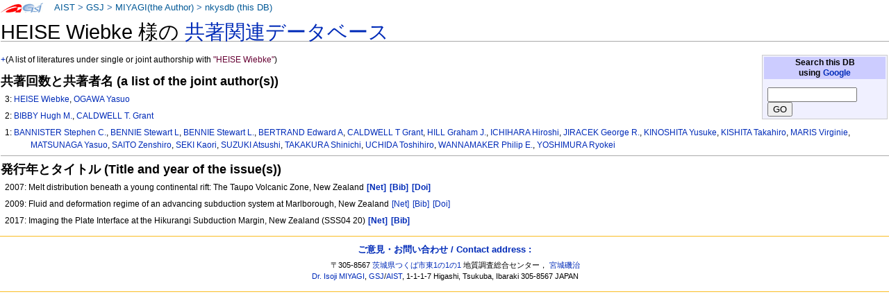

--- FILE ---
content_type: text/html
request_url: https://staff.aist.go.jp/miyagi.iso14000/nkysdb/6a/a6/814f61934df9bc3d0a47fa3b393437191180.html
body_size: 8260
content:
<!DOCTYPE html PUBLIC "-//W3C//DTD XHTML 1.0 Transitional//EN" "http://www.w3.org/TR/xhtml1/DTD/xhtml1-transitional.dtd">
<html xmlns="http://www.w3.org/1999/xhtml" xml:lang="ja" lang="ja" dir="ltr">
<head>
<meta http-equiv="Content-Type" content="text/html; charset=utf-8" />

<meta http-equiv="Content-Style-Type" content="text/css" />
<meta http-equiv="Content-Script-Type" content="text/javascript" />
<title>nkysdb: HEISE Wiebke</title>
<meta name="Keywords" content="HEISE Wiebke,nkysdb,なかよし論文データベース" />
 <style type="text/css" media="screen,projection">
/*<![CDATA[*/ @import "./../../skins/monobook/main.css"; /*]]>*/
</style>
    <link rel="stylesheet" type="text/css" media="print" href="./../../skins/common/commonPrint.css" />
    <link rev="made" href="http://staff.aist.go.jp/miyagi.iso14000/myHomeJ.html" />
    <meta http-equiv="imagetoolbar" content="no" />
        <script type="text/javascript" src="./../../skins/common/wikibits.js"></script>
</head>
<body class="ns-0">
<div id="globalWrapper">
 <div id="column-content">
 <div id="content">
<!--  <a name="top" id="contentTop"></a> -->
  <div id="bodyContent">
  <h3 id="siteSub">nkysdb: なかよし論文データベース</h3>
  <div id="contentSub"></div>

<h1>HEISE Wiebke 様の <a href="../../index.html"> 共著関連データベース</a></h1>
<table class="noprint" style="margin:2px; float:right; width:15em; background-color:#F0F0FF; border:1px solid #CCCCCC">
<tr><th style="background:#CCCCFF;"> Search this DB <br />
using <a target="thanks" href="https://www.google.co.jp/">Google</a>
</th></tr>
<tr><td style="font-size:small">
<form action="https://www.google.co.jp/search" method="get">
<input type="hidden" name="as_epq" value="nkysdb" />
<input type="hidden" name="as_occt" value="any" />
<input type="hidden" name="as_sitesearch" value="staff.aist.go.jp" />
<input type="hidden" name="num" value="10" />
<input type="text" size="14" name="as_q" value="" />
<input type="submit" name="btnG" value="GO" />
</form>
</td></tr></table>
<p><a href="http://staff.aist.go.jp/miyagi.iso14000/nkysdb/6a/a6/814f61934df9bc3d0a47fa3b393437191180.html">+</a>(A list of literatures under single or joint authorship with <font color="#660033">"HEISE Wiebke"</font>)</p>
<h3>共著回数と共著者名 (a list of the joint author(s))</h3>
<ol><p>3:
<a href="../../6a/a6/814f61934df9bc3d0a47fa3b393437191180.html">HEISE Wiebke</a>, <a href="../../ba/b1/3a0f524dd62897d109fd855465ff21d24404.html">OGAWA Yasuo</a></p>
<p>2:
<a href="../../f2/ce/a3eefc9cf649cb592dc8c489b93af47074d5.html">BIBBY Hugh M.</a>, <a href="../../11/7e/a1c8302ca7e8ef6ae61ae11b88a1ef6f7356.html">CALDWELL T. Grant</a></p>
<p>1:
<a href="../../65/da/5932903c6eacb76cd870acab76348a39a0b0.html">BANNISTER Stephen C.</a>, <a href="../../e1/79/fc1f3feb75d4a71ecae0005edd822ab785a2.html">BENNIE Stewart L</a>, <a href="../../86/a0/decdbd857b624fd1c5197f25772f6af9b3f1.html">BENNIE Stewart L.</a>, <a href="../../d6/dc/e6924baf1553b26a5e3c7db413f75ada44a4.html">BERTRAND Edward A</a>, <a href="../../3b/99/d511369ba1a3d5af3bc95acd60c795179540.html">CALDWELL T Grant</a>, <a href="../../0f/48/57f31e068d73018d80ea2addccaa78a36447.html">HILL Graham J.</a>, <a href="../../10/e0/5d4605d8b8bcb3939b87b4f5687aa3677df8.html">ICHIHARA Hiroshi</a>, <a href="../../c4/6d/68ddc364e1b133fa44c174aa3d3fd848343e.html">JIRACEK George R.</a>, <a href="../../2a/64/602b1f005b5856899f2e56a08589c2132d4e.html">KINOSHITA Yusuke</a>, <a href="../../4a/d0/df52712b7b7877f646e8207fbc0f465ca0bf.html">KISHITA Takahiro</a>, <a href="../../5b/69/5a83efae48731953014e3b2b6fe47c56ec54.html">MARIS Virginie</a>, <a href="../../eb/5e/a20e5a72edb6efc1476e6dad5c7720e4d71f.html">MATSUNAGA Yasuo</a>, <a href="../../f8/ce/d32d5b10625c622bfab293ca3b2201ae4969.html">SAITO Zenshiro</a>, <a href="../../8f/9d/76c962c59571747cf27b712f4581b4010e9b.html">SEKI Kaori</a>, <a href="../../e9/40/7abe33d4ce350352712d94dafdcecc90e391.html">SUZUKI Atsushi</a>, <a href="../../2d/c5/68acc8307b8070ac4dfdf1519a337bc8c289.html">TAKAKURA Shinichi</a>, <a href="../../8f/7c/fb693f3a681e50d895639204d78f67908e24.html">UCHIDA Toshihiro</a>, <a href="../../a1/24/81fc7ad19ff81f86ea96a7d1fe8f93c61ffa.html">WANNAMAKER Philip E.</a>, <a href="../../3c/3b/f671b67d477353d2904f8f69c0bf536375fd.html">YOSHIMURA Ryokei</a></p>
</ol>
<hr />

<h3>発行年とタイトル (Title and year of the issue(s))</h3>
<ol>
<p>2007: Melt distribution beneath a young continental rift: The Taupo Volcanic Zone, New Zealand <a style="white-space:nowrap;" class="noprint" title="Google" href="https://www.google.com/search?q=Melt%20distribution%20beneath%20a%20young%20continental%20rift%3a%20The%20Taupo%20Volcanic%20Zone%2c%20New%20Zealand"> <b>[Net]</b></a>
<a style="white-space:nowrap;" class="noprint" title="GEOLIS(200725038)" href="https://gbank.gsj.jp/geolis/geolis_link/200725038/en"> <b>[Bib]</b></a>
<a style="white-space:nowrap;" class="noprint" title="DOI(10.1029/2007GL029629)" href="https://doi.org/10.1029/2007GL029629"> <b>[Doi]</b></a>
</p>
<p>2009: Fluid and deformation regime of an advancing subduction system at Marlborough, New Zealand <a style="white-space:nowrap;" class="noprint" title="Google" href="https://www.google.com/search?q=Fluid%20and%20deformation%20regime%20of%20an%20advancing%20subduction%20system%20at%20Marlborough%2c%20New%20Zealand"> [Net]</a>
<a style="white-space:nowrap;" class="noprint" title="GEOLIS(200910185)" href="https://gbank.gsj.jp/geolis/geolis_link/200910185/en"> [Bib]</a>
<a style="white-space:nowrap;" class="noprint" title="DOI(10.1038/nature08204)" href="https://doi.org/10.1038/nature08204"> [Doi]</a>
</p>
<p>2017: Imaging the Plate Interface at the Hikurangi Subduction Margin, New Zealand (SSS04 20) <a style="white-space:nowrap;" class="noprint" title="Google" href="https://www.google.com/search?q=Imaging%20the%20Plate%20Interface%20at%20the%20Hikurangi%20Subduction%20Margin%2c%20New%20Zealand%20%28SSS04%2020%29"> <b>[Net]</b></a>
<a style="white-space:nowrap;" class="noprint" title="GEOLIS(201731751)" href="https://gbank.gsj.jp/geolis/geolis_link/201731751/en"> <b>[Bib]</b></a>
</p>
</ol>
<div class="visualClear"></div><!-- footer ここから-->
</div></div></div>


<div class="portlet" id="p-personal">
<h5>About this page:</h5>
<div class="pBody">
<ul>
<li id ="pt-userpage">
<a target="link-aist" title="産業技術総合研究所 (National Institute of Advanced Industrial Science and Technology)" href="http://www.aist.go.jp/">AIST</a> &gt;
<a target="link-gsj" title="地質調査総合センター (Geological Survey of Japan)" href="http://www.gsj.jp/HomePageJP.html">GSJ</a> &gt;
<!-- <a target="link-ievg" title="活断層・火山研究部門" href="https://unit.aist.go.jp/ievg/">IEVG</a> &gt; -->
<a title="宮城磯治 (Isoji MIYAGI)" href="http://staff.aist.go.jp/miyagi.iso14000/myHomeJ.html">MIYAGI(the Author)</a> &gt; 
<a title="なかよし論文データベース" href="./../../index.html">nkysdb (this DB)</a>
</li>
</ul>
</div>
</div>



<script type="text/javascript"> if (window.isMSIE55) fixalpha(); </script>



</div><!-- end of the left (by default at least) column -->


<div class="visualClear"></div>


<div id="footer">

<h4><a href="https://docs.google.com/forms/d/1wVog8rUVRnlOMKAcvp28CJkPqStKH-4Z4roAM0WxVXk/viewform">ご意見・お問い合わせ / Contact address : </a></h4>
<ul id="f-list"><li id="contact">

〒305-8567 <a title="産総研へのアクセスマップ" target="aist" href="http://www.aist.go.jp/aist_j/guidemap/tsukuba/tsukuba_map_main.html">茨城県つくば市東1の1の1</a> 
地質調査総合センター，
<a href="https://docs.google.com/forms/d/1wVog8rUVRnlOMKAcvp28CJkPqStKH-4Z4roAM0WxVXk/viewform">宮城磯治</a>
<br />
<a href="https://docs.google.com/forms/d/1wVog8rUVRnlOMKAcvp28CJkPqStKH-4Z4roAM0WxVXk/viewform">Dr. Isoji MIYAGI</a>, 
<a title="Web site of the Geological Survey of Japan" target="gsj-e" href="http://www.gsj.jp/HomePage.html">GSJ</a>/<a title="Web site of AIST, National Institute of Advanced Industrial Science and Technology" target="aist-e" href="http://www.aist.go.jp/index_en.html">AIST</a>, 
1-1-1-7 Higashi, Tsukuba, Ibaraki
305-8567 JAPAN

</li></ul>

</div></div>


</body></html>
